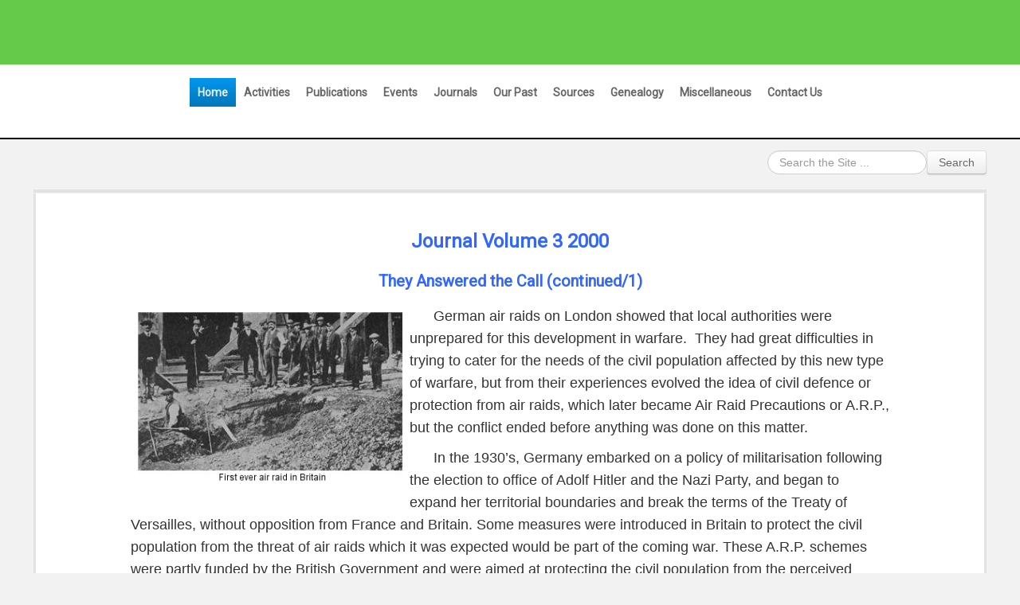

--- FILE ---
content_type: text/html; charset=utf-8
request_url: https://www.greystonesahs.org/gahs3/index.php?view=article&id=154
body_size: 4680
content:

<!DOCTYPE html>
<html lang="en-gb" dir="ltr" class='com_content view-article itemid-487 home j54 j40 mm-hover'>

  <head>
    <meta charset="utf-8">
	<meta name="author" content="Super User">
	<meta name="description" content="Irish local history and archaeology website with a focus on County Wicklow and, in particular, Greystones in County Wicklow.">
	<meta name="generator" content="Joomla! - Open Source Content Management">
	<title>Greystones Archaeological &amp; Historical Society - Journal Volume 3 Article 2.2</title>
	<link href="/gahs3/favicon.ico" rel="icon" type="image/vnd.microsoft.icon">
<link href="/gahs3/t3-assets/css/css-9ebf9-42335.css" rel="stylesheet" media="all">
	<link href="/gahs3/templates/system/css/system.css" rel="stylesheet">
	<link href="/gahs3/t3-assets/css/css-f317b-59024.css" rel="stylesheet" media="all">
	<link href="/gahs3/t3-assets/css/css-fdff8-42335.css" rel="stylesheet" media="all">
	<style>div.mod_search91 input[type="search"]{ width:auto; }</style>
<script type="application/json" class="joomla-script-options new">{"system.paths":{"root":"\/gahs3","rootFull":"https:\/\/www.greystonesahs.org\/gahs3\/","base":"\/gahs3","baseFull":"https:\/\/www.greystonesahs.org\/gahs3\/"},"csrf.token":"8a6adc33fac65bb79e9dc0449c1ca240"}</script>
	<script src="/gahs3/media/system/js/core.min.js?a3d8f8"></script>
	<script src="/gahs3/media/vendor/jquery/js/jquery.min.js?3.7.1"></script>
	<script src="/gahs3/media/legacy/js/jquery-noconflict.min.js?504da4"></script>
	<script src="/gahs3/media/vendor/bootstrap/js/popover.min.js?5.3.8" type="module"></script>
	<script src="/gahs3/t3-assets/js/js-62b2e-79656.js"></script>
	<script type="application/ld+json">{"@context":"https://schema.org","@graph":[{"@type":"Organization","@id":"https://www.greystonesahs.org/gahs3/#/schema/Organization/base","name":"Greystones Archaeological & Historical Society","url":"https://www.greystonesahs.org/gahs3/"},{"@type":"WebSite","@id":"https://www.greystonesahs.org/gahs3/#/schema/WebSite/base","url":"https://www.greystonesahs.org/gahs3/","name":"Greystones Archaeological & Historical Society","publisher":{"@id":"https://www.greystonesahs.org/gahs3/#/schema/Organization/base"}},{"@type":"WebPage","@id":"https://www.greystonesahs.org/gahs3/#/schema/WebPage/base","url":"https://www.greystonesahs.org/gahs3/index.php?view=article&amp;id=154","name":"Greystones Archaeological & Historical Society - Journal Volume 3 Article 2.2","description":"Irish local history and archaeology website with a focus on County Wicklow and, in particular, Greystones in County Wicklow.","isPartOf":{"@id":"https://www.greystonesahs.org/gahs3/#/schema/WebSite/base"},"about":{"@id":"https://www.greystonesahs.org/gahs3/#/schema/Organization/base"},"inLanguage":"en-GB"},{"@type":"Article","@id":"https://www.greystonesahs.org/gahs3/#/schema/com_content/article/154","name":"Journal Volume 3 Article 2.2","headline":"Journal Volume 3 Article 2.2","inLanguage":"en-GB","isPartOf":{"@id":"https://www.greystonesahs.org/gahs3/#/schema/WebPage/base"}}]}</script>

    
<!-- META FOR IOS & HANDHELD -->
<meta name="viewport" content="width=device-width, initial-scale=1.0, maximum-scale=1.0, user-scalable=no"/>
<meta name="HandheldFriendly" content="true" />
<meta name="apple-mobile-web-app-capable" content="YES" />
<!-- //META FOR IOS & HANDHELD -->




<!-- Le HTML5 shim, for IE6-8 support of HTML5 elements -->
<!--[if lt IE 9]>
<script src="//cdnjs.cloudflare.com/ajax/libs/html5shiv/3.7.3/html5shiv.min.js"></script>
<![endif]-->

<!-- For IE6-8 support of media query -->
<!--[if lt IE 9]>
<script type="text/javascript" src="/gahs3/plugins/system/t3/base/js/respond.min.js"></script>
<![endif]-->

<!-- You can add Google Analytics here-->
<style>
* {
  box-sizing: border-box;
}
</style>
<link rel="preconnect" href="https://fonts.gstatic.com">
<link href="https://fonts.googleapis.com/css2?family=Roboto&display=swap" rel="stylesheet"> 

</head>

  <body>

    
<!-- HEADER -->
<header id="t3-header" class="container t3-header">
  <div class="row">

    <!-- LOGO -->
    <div class="span12 logo">
      <div class="logo-image">
        <a href="https://www.greystonesahs.org/gahs3/" title="Greystones Archaeological & Historical Society">

         
          <span>Greystones Archaeological & Historical Society</span>
        </a>
        <small class="site-slogan hidden-phone"></small>
      </div>
    </div>
    <!-- //LOGO -->

    
  </div>
</header>
<!-- //HEADER -->

    
    
<!-- MAIN NAVIGATION -->
<nav id="t3-mainnav" class="wrap t3-mainnav navbar-collapse-fixed-top">
  <div class="container navbar">
    <div class="navbar-inner">
    
      <button type="button" class="btn btn-navbar" data-toggle="collapse" data-target=".nav-collapse">
        <i class="icon-reorder"></i>
      </button>

      <div class="nav-collapse collapse always-show">
              
<ul class="nav ">
<li class="item-487 current active"><a href="/gahs3/index.php" >Home</a></li><li class="item-488"><a href="/gahs3/index.php/future-activities" >Activities</a></li><li class="item-489"><a href="/gahs3/index.php/publications-and-events" >Publications</a></li><li class="item-510"><a href="/gahs3/index.php/events" >Events</a></li><li class="item-490"><a href="/gahs3/index.php/journals" >Journals</a></li><li class="item-491"><a href="/gahs3/index.php/talks-and-visits" >Our Past</a></li><li class="item-492"><a href="/gahs3/index.php/sources" >Sources</a></li><li class="item-843"><a href="/gahs3/index.php/genealogy" >Genealogy</a></li><li class="item-493"><a href="/gahs3/index.php/miscellaneous" >Miscellaneous</a></li><li class="item-495"><a href="/gahs3/index.php/contact-us1" >Contact Us</a></li></ul>

            </div>
    </div>
  </div>
</nav>
<!-- //MAIN NAVIGATION -->

    
<!-- SEARCH BAR -->
<div id="t3-mainsearch"  class="wrap t3-mainsearch searchbar-collapse-fixed-top">
<div class="container searchbar">
    <div class="searchbar-inner">
<div>
<div class="search mod_search91">
	<form action="/gahs3/index.php?view=article&amp;id=249:journal-volume-5-article-4-8&amp;catid=88" method="post" class="form-inline form-search">
		<label for="mod-search-searchword91" class="element-invisible">Search ...</label> <input name="searchword" id="mod-search-searchword91" maxlength="200"  class="input form-control search-query" type="search" size=" size="35"" placeholder="Search the Site ..." /> <button class="button btn btn-primary" onclick="this.form.searchword.focus();">Search</button>		<input type="hidden" name="task" value="search" />
		<input type="hidden" name="option" value="com_search" />
		<input type="hidden" name="Itemid" value="487" />
	</form>
</div>

</div>
</div>
</div>
</div>
<!-- //SEARCH BAR -->


    
<div id="t3-mainbody" class="container t3-mainbody">
  <div class="row">
    
    <!-- MAIN CONTENT -->
    <div id="t3-content" class="t3-content span12"  data-default="span12">
      
<div id="system-message-container">
<div id="system-message">
</div>
</div>
      
<!-- Page header -->


<div class="item-page clearfix">


<!-- Article -->
<article itemscope itemtype="http://schema.org/Article">
	<meta itemprop="inLanguage" content="en-GB" />


		
<!-- Aside -->
<!-- //Aside -->




	

	
	
	<section class="article-content clearfix" itemprop="articleBody">
		<h3 style="text-align: center;">Journal Volume&nbsp;3 2000</h3>
<h4 style="text-align: center;">They Answered the Call (continued/1)</h4>
<p><img src="/gahs3/images/stories/AirRaid.jpg" alt="First ever air raid in Britain (xtimeline.com)" width="350" height="235" style="border: 9px solid #ffffff; float: left;" title="First ever air raid in Britain (xtimeline.com)" />German air raids on London showed that local authorities were unprepared for this development in warfare.&nbsp; They had great difficulties in trying to cater for the needs of the civil population affected by this new type of warfare, but from their experiences evolved the idea of civil defence or protection from air raids, which later became Air Raid Precautions or A.R.P., but the conflict ended before anything was done on this matter.</p>
<p>In the 1930’s, Germany embarked on a policy of militarisation following the election to office of Adolf Hitler and the Nazi Party, and began to expand her territorial boundaries and break the terms of the Treaty of Versailles, without opposition from France and Britain. Some measures were introduced in Britain to protect the civil population from the threat of air raids which it was expected would be part of the coming war. These A.R.P. schemes were partly funded by the British Government and were aimed at protecting the civil population from the perceived dangers of:</p>
<ul>
<li style="list-style-type: none;">
<ul>
<li style="list-style-type: none;">
<ul>
<li style="list-style-type: none;">
<ul>
<li style="list-style-type: none;">
<ul>
<li>
<div style="padding-left: 30px;">Air Raids</div>
</li>
<li>
<div style="padding-left: 30px;">Poison Gas</div>
</li>
</ul>
</li>
</ul>
</li>
</ul>
</li>
</ul>
</li>
</ul>
<p>Many people still remembered the wide spread use of poison gas in the First World War and the way it still effected those ex-servicemen exposed to the various gases used during that conflict. A steady stream of books and films in which poison gas was featured as the principal weapon of war, convinced people that this was how wars would be waged in the future; and massive resources were allocated to the production of gas masks, anti-gas creams, the development of decontamination equipment, and the planning of the necessary drills and procedures to be followed. Ironically, poison gas was not used in World War 2 as a weapon of war and instead was used in German concentration camps during the Holocaust to exterminate upwards of 6 million people of the Jewish faith.</p>
<p>In<img src="/gahs3/images/stories/AndersonShelter.jpg" alt="Anderson air raid shelter" width="181" height="163" style="border: 9px solid #ffffff; float: left;" /> Ireland, Military Intelligence estimated in 1936 that war in Europe was likely towards the end of the decade, and the Government sent a number of officers to observe British A.R.P. developments and to report back as necessary.</p>
<p>Generally speaking, people in Britain and Ireland were convinced that expenditure on A.R.P. measures was a waste of money, as it was felt that the money could be used in other areas, such as fighting tuberculosis. This attitude was due to the belief that the politicians would resolve international problems without the need to go to war.</p>
<p>In Britain one of the organisations to become pioneers in the training of people in A.R.P. matters and to prepare for war was the St. John Ambulance Brigade.</p>
<p>&nbsp;</p>
<div><a href="/gahs3/index.php?view=article&amp;id=151:journal-volume-3-contents&amp;catid=86" title="List of contents"><img src="/gahs3/images/stories/backtolistofcontents.png" alt="Back to list of contents" title="Back to list of contents" border="0" /></a>&nbsp;&nbsp; <a href="/gahs3/index.php?view=article&amp;id=153:journal-volume-3-article-2-1&amp;catid=86" title="Back to previous page"><img src="/gahs3/images/stories/previouspage.png" alt="Back to previous page" title="Back to previous page" border="0" /></a>&nbsp;&nbsp; <a href="/gahs3/index.php?view=article&amp;id=155:journal-volume-3-article-2-3&amp;catid=86" title="Move to next page"><img src="/gahs3/images/stories/nextpage.png" alt="Move to next page" title="Move to next page" border="0" /></a></div>
<p>&nbsp;</p>
<p>&nbsp;</p>	</section>

  <!-- footer -->
    <!-- //footer -->

	
	
	
</article>
<!-- //Article -->


</div>
    </div>
    <!-- //MAIN CONTENT -->

        
    
  </div>
</div> 
    
    
<!-- FOOTER OLD!-->
<footer id="t3-footer" class="wrap t3-footer">

  <!-- FOOT NAVIGATION -->
  <div class="container">
      </div>
  <!-- //FOOT NAVIGATION -->

  <section class="t3-copyright">
    <div class="container">
      <div class="row">
        <div class="span8 copyright">
          <div class="module">
	<small>Copyright &#169; 2026 Greystones Archaeological & Historical Society. All Rights Reserved.  </small> 
	<small> </small>
</div>
        </div>
                <div class="span4 poweredby">
          <a class="t3-logo t3-logo-light" href="https://www.facebook.com/greystonesahs/" title="Like us on Facebook" target="_blank" >T3_POWER_BY_HTML</a>
        </div>
              </div>
    </div>
  </section>

</footer>
<!-- //FOOTER -->
<script type="text/javascript">
function downloadJSAtOnload() {
var element = document.createElement("script");
element.src = "js-2e9f9-08305.js";
document.body.appendChild(element);
}
if (window.addEventListener)
window.addEventListener("load", downloadJSAtOnload, false);
else if (window.attachEvent)
window.attachEvent("onload", downloadJSAtOnload);
else window.onload = downloadJSAtOnload;
</script>
</body>

</html>